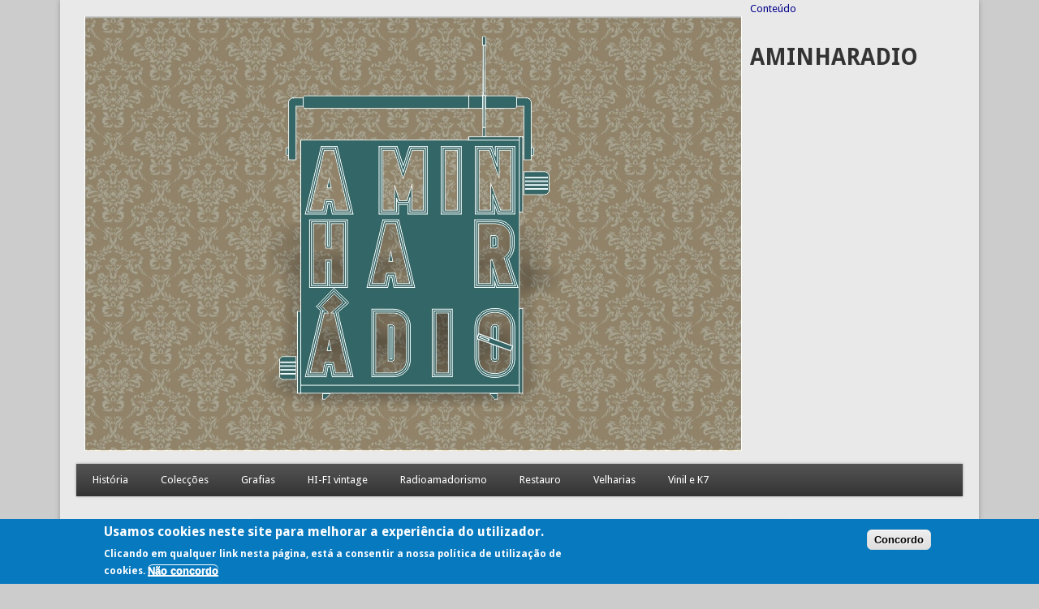

--- FILE ---
content_type: text/html; charset=utf-8
request_url: https://www.aminharadio.com/radio/node/1893
body_size: 7353
content:
<!DOCTYPE html>
<head>
<meta http-equiv="X-UA-Compatible" content="IE=Edge" />
<meta charset="utf-8" />
<meta name="viewport" content="width=device-width" />
<link rel="shortcut icon" href="https://www.aminharadio.com/radio/files/aminharadio_favicon.ico" type="image/vnd.microsoft.icon" />
<meta name="abstract" content="História da rádio em Portugal e Brasil." />
<meta name="keywords" content="TSF,radio,Portugal,Brasil,história,Marconi,velharia,emissora,magia,humor,música,publicidade,restauro,esquema,amador" />
<meta name="generator" content="Drupal 7 (https://www.drupal.org)" />
<link rel="canonical" href="https://www.aminharadio.com/radio/node/1893" />
<link rel="shortlink" href="https://www.aminharadio.com/radio/node/1893" />
<title>Invicta V-310 | AMINHARADIO</title>
<link type="text/css" rel="stylesheet" href="https://www.aminharadio.com/radio/files/css/css_iP3a71txDh-qyQr14dTIwNRzPKawjmrSN1jJupfXdR4.css" media="all" />
<link type="text/css" rel="stylesheet" href="https://www.aminharadio.com/radio/files/css/css_xTO7isFxwJUxuzZis6pQUdHfbok8OoNCFPUqPdIAN10.css" media="all" />
<link type="text/css" rel="stylesheet" href="https://www.aminharadio.com/radio/files/css/css__r0RVpvAN2jH7dhEoyrwBogLyl113Y1ogdPKVeur7K8.css" media="all" />
<link type="text/css" rel="stylesheet" href="https://www.aminharadio.com/radio/files/css/css_SS985fEBIbjaFag7oDIO1AzOZph9qHLT9hqAyBPou2w.css" media="all" />
<script type="text/javascript" src="https://www.aminharadio.com/radio/misc/jquery.js?v=1.4.4"></script>
<script type="text/javascript" src="https://www.aminharadio.com/radio/misc/jquery-extend-3.4.0.js?v=1.4.4"></script>
<script type="text/javascript" src="https://www.aminharadio.com/radio/misc/jquery-html-prefilter-3.5.0-backport.js?v=1.4.4"></script>
<script type="text/javascript" src="https://www.aminharadio.com/radio/misc/jquery.once.js?v=1.2"></script>
<script type="text/javascript" src="https://www.aminharadio.com/radio/misc/drupal.js?t2227q"></script>
<script type="text/javascript" src="https://www.aminharadio.com/radio/sites/all/modules/eu_cookie_compliance/js/jquery.cookie-1.4.1.min.js?v=1.4.1"></script>
<script type="text/javascript" src="https://www.aminharadio.com/radio/misc/form-single-submit.js?v=7.103"></script>
<script type="text/javascript" src="https://www.aminharadio.com/radio/sites/all/modules/collapsiblock/collapsiblock.js?t2227q"></script>
<script type="text/javascript" src="https://www.aminharadio.com/radio/sites/all/modules/entityreference/js/entityreference.js?t2227q"></script>
<script type="text/javascript" src="https://www.aminharadio.com/radio/files/languages/pt_tWcBzEpKIWUGh5aX7lbnOkDJiP9bxRlaFeOqnztD0P4.js?t2227q"></script>
<script type="text/javascript" src="https://www.aminharadio.com/radio/sites/all/modules/google_analytics/googleanalytics.js?t2227q"></script>
<script type="text/javascript" src="https://www.googletagmanager.com/gtag/js?id=UA-52988911-1"></script>
<script type="text/javascript">
<!--//--><![CDATA[//><!--
window.google_analytics_uacct = "UA-52988911-1";window.dataLayer = window.dataLayer || [];function gtag(){dataLayer.push(arguments)};gtag("js", new Date());gtag("set", "developer_id.dMDhkMT", true);gtag("config", "UA-52988911-1", {"groups":"default","anonymize_ip":true});
//--><!]]>
</script>
<script type="text/javascript" src="https://www.aminharadio.com/radio/sites/all/themes/professional_theme/js/custom.js?t2227q"></script>
<script type="text/javascript">
<!--//--><![CDATA[//><!--
jQuery.extend(Drupal.settings, {"basePath":"\/radio\/","pathPrefix":"","setHasJsCookie":0,"ajaxPageState":{"theme":"professional_theme","theme_token":"LjVbJ0-snea6MJAOGXrLDdAzGxQtrFfEOx-EP3DAw4s","js":{"0":1,"sites\/all\/modules\/eu_cookie_compliance\/js\/eu_cookie_compliance.min.js":1,"misc\/jquery.js":1,"misc\/jquery-extend-3.4.0.js":1,"misc\/jquery-html-prefilter-3.5.0-backport.js":1,"misc\/jquery.once.js":1,"misc\/drupal.js":1,"sites\/all\/modules\/eu_cookie_compliance\/js\/jquery.cookie-1.4.1.min.js":1,"misc\/form-single-submit.js":1,"sites\/all\/modules\/collapsiblock\/collapsiblock.js":1,"sites\/all\/modules\/entityreference\/js\/entityreference.js":1,"public:\/\/languages\/pt_tWcBzEpKIWUGh5aX7lbnOkDJiP9bxRlaFeOqnztD0P4.js":1,"sites\/all\/modules\/google_analytics\/googleanalytics.js":1,"https:\/\/www.googletagmanager.com\/gtag\/js?id=UA-52988911-1":1,"1":1,"sites\/all\/themes\/professional_theme\/js\/custom.js":1},"css":{"modules\/system\/system.base.css":1,"modules\/system\/system.menus.css":1,"modules\/system\/system.messages.css":1,"modules\/system\/system.theme.css":1,"modules\/book\/book.css":1,"sites\/all\/modules\/calendar\/css\/calendar_multiday.css":1,"sites\/all\/modules\/collapsiblock\/collapsiblock.css":1,"modules\/comment\/comment.css":1,"sites\/all\/modules\/date\/date_repeat_field\/date_repeat_field.css":1,"modules\/field\/theme\/field.css":1,"modules\/node\/node.css":1,"modules\/search\/search.css":1,"modules\/user\/user.css":1,"modules\/forum\/forum.css":1,"sites\/all\/modules\/views\/css\/views.css":1,"sites\/all\/modules\/ctools\/css\/ctools.css":1,"sites\/all\/modules\/taxonomy_access\/taxonomy_access.css":1,"sites\/all\/modules\/eu_cookie_compliance\/css\/eu_cookie_compliance.css":1,"public:\/\/ctools\/css\/85760125e0b573c174141d9adf192778.css":1,"sites\/all\/themes\/professional_theme\/style.css":1}},"collapsiblock":{"blocks":{"block-search-form":"2","block-user-login":"3","block-views-recente-block-1":"2","block-system-navigation":"2","block-block-13":"1","block-block-17":"1","block-block-10":"1","block-dicas-sabia que":"1","block-menu-secondary-menu":"2","block-system-management":"1","block-block-16":"3","block-user-online":"1","block-block-14":"1","block-block-19":"3","block-profile-author-information":"3","block-block-20":"2","block-menu-menu-manuais-tutoriais":"1","block-comment-recent":"2","block-views-calendar-block-2":"2","block-book-navigation":"2"},"default_state":"3","slide_type":"2","slide_speed":"100","block_title":":header:first","block":"div.block","block_content":"div.content"},"eu_cookie_compliance":{"cookie_policy_version":"1.0.0","popup_enabled":1,"popup_agreed_enabled":1,"popup_hide_agreed":1,"popup_clicking_confirmation":1,"popup_scrolling_confirmation":0,"popup_html_info":"\u003Cdiv class=\u0022eu-cookie-compliance-banner eu-cookie-compliance-banner-info eu-cookie-compliance-banner--default\u0022\u003E\n  \u003Cdiv class=\u0022popup-content info\u0022\u003E\n        \u003Cdiv id=\u0022popup-text\u0022\u003E\n      \u003Ch2\u003EUsamos cookies neste site para melhorar a experi\u00eancia do utilizador.\u003C\/h2\u003E\u003Cp\u003EClicando em qualquer link nesta p\u00e1gina, est\u00e1 a consentir a nossa pol\u00edtica de utiliza\u00e7\u00e3o de cookies.\u003C\/p\u003E              \u003Cbutton type=\u0022button\u0022 class=\u0022find-more-button eu-cookie-compliance-more-button\u0022\u003EN\u00e3o concordo\u003C\/button\u003E\n          \u003C\/div\u003E\n    \n    \u003Cdiv id=\u0022popup-buttons\u0022 class=\u0022\u0022\u003E\n            \u003Cbutton type=\u0022button\u0022 class=\u0022agree-button eu-cookie-compliance-default-button\u0022\u003EConcordo\u003C\/button\u003E\n          \u003C\/div\u003E\n  \u003C\/div\u003E\n\u003C\/div\u003E","use_mobile_message":false,"mobile_popup_html_info":"\u003Cdiv class=\u0022eu-cookie-compliance-banner eu-cookie-compliance-banner-info eu-cookie-compliance-banner--default\u0022\u003E\n  \u003Cdiv class=\u0022popup-content info\u0022\u003E\n        \u003Cdiv id=\u0022popup-text\u0022\u003E\n      \u003Ch2\u003EWe use cookies on this site to enhance your user experience\u003C\/h2\u003E\u003Cp\u003EBy tapping the Accept button, you agree to us doing so.\u003C\/p\u003E              \u003Cbutton type=\u0022button\u0022 class=\u0022find-more-button eu-cookie-compliance-more-button\u0022\u003EN\u00e3o concordo\u003C\/button\u003E\n          \u003C\/div\u003E\n    \n    \u003Cdiv id=\u0022popup-buttons\u0022 class=\u0022\u0022\u003E\n            \u003Cbutton type=\u0022button\u0022 class=\u0022agree-button eu-cookie-compliance-default-button\u0022\u003EConcordo\u003C\/button\u003E\n          \u003C\/div\u003E\n  \u003C\/div\u003E\n\u003C\/div\u003E\n","mobile_breakpoint":768,"popup_html_agreed":"\u003Cdiv\u003E\n  \u003Cdiv class=\u0022popup-content agreed\u0022\u003E\n    \u003Cdiv id=\u0022popup-text\u0022\u003E\n      \u003Ch2\u003EObrigado por ter aceitado cookies\u003C\/h2\u003E\u003Cp\u003EAgora pode ignorar esta mensagem ou saber mais sobre cookies.\u003C\/p\u003E    \u003C\/div\u003E\n    \u003Cdiv id=\u0022popup-buttons\u0022\u003E\n      \u003Cbutton type=\u0022button\u0022 class=\u0022hide-popup-button eu-cookie-compliance-hide-button\u0022\u003EEsconder\u003C\/button\u003E\n              \u003Cbutton type=\u0022button\u0022 class=\u0022find-more-button eu-cookie-compliance-more-button-thank-you\u0022 \u003EMais informa\u00e7\u00e3o\u003C\/button\u003E\n          \u003C\/div\u003E\n  \u003C\/div\u003E\n\u003C\/div\u003E","popup_use_bare_css":false,"popup_height":"auto","popup_width":"100%","popup_delay":2000,"popup_link":"http:\/\/www.aminharadio.com\/radio\/eu_politica","popup_link_new_window":1,"popup_position":null,"fixed_top_position":true,"popup_language":"pt","store_consent":false,"better_support_for_screen_readers":0,"reload_page":0,"domain":"aminharadio.com","domain_all_sites":null,"popup_eu_only_js":0,"cookie_lifetime":100,"cookie_session":false,"disagree_do_not_show_popup":0,"method":"default","allowed_cookies":"","withdraw_markup":"\u003Cbutton type=\u0022button\u0022 class=\u0022eu-cookie-withdraw-tab\u0022\u003EPrivacy settings\u003C\/button\u003E\n\u003Cdiv class=\u0022eu-cookie-withdraw-banner\u0022\u003E\n  \u003Cdiv class=\u0022popup-content info\u0022\u003E\n    \u003Cdiv id=\u0022popup-text\u0022\u003E\n      \u003Cp\u003EWe use cookies on this site to enhance your user experienceYou have given your consent for us to set cookies.\u003C\/p\u003E\n    \u003C\/div\u003E\n    \u003Cdiv id=\u0022popup-buttons\u0022\u003E\n      \u003Cbutton type=\u0022button\u0022 class=\u0022eu-cookie-withdraw-button\u0022\u003EWithdraw consent\u003C\/button\u003E\n    \u003C\/div\u003E\n  \u003C\/div\u003E\n\u003C\/div\u003E\n","withdraw_enabled":false,"withdraw_button_on_info_popup":false,"cookie_categories":[],"cookie_categories_details":[],"enable_save_preferences_button":true,"cookie_name":"","cookie_value_disagreed":"0","cookie_value_agreed_show_thank_you":"1","cookie_value_agreed":"2","containing_element":"body","automatic_cookies_removal":true,"close_button_action":"close_banner"},"googleanalytics":{"account":["UA-52988911-1"],"trackOutbound":1,"trackMailto":1,"trackDownload":1,"trackDownloadExtensions":"7z|aac|arc|arj|asf|asx|avi|bin|csv|doc(x|m)?|dot(x|m)?|exe|flv|gif|gz|gzip|hqx|jar|jpe?g|js|mp(2|3|4|e?g)|mov(ie)?|msi|msp|pdf|phps|png|ppt(x|m)?|pot(x|m)?|pps(x|m)?|ppam|sld(x|m)?|thmx|qtm?|ra(m|r)?|sea|sit|tar|tgz|torrent|txt|wav|wma|wmv|wpd|xls(x|m|b)?|xlt(x|m)|xlam|xml|z|zip"},"urlIsAjaxTrusted":{"\/radio\/node\/1893":true,"\/radio\/node\/1893?destination=node\/1893":true}});
//--><!]]>
</script>
<!--[if lt IE 9]><script src="//html5shiv.googlecode.com/svn/trunk/html5.js"></script><![endif]-->
</head>
<body class="html not-front not-logged-in two-sidebars page-node page-node- page-node-1893 node-type-image2">
    
<div id="wrapper">
  <header id="header" role="banner"> <a href="#post-content" title="">Conteúdo</a> <div id="logo"><a href="/radio/" title="Início"><img src="https://www.aminharadio.com/radio/files/aminharadio_logo.jpg" alt="Logo do site" /></a></div>    <h1 id="site-title"><a href="/radio/" title="Início">AMINHARADIO</a></h1>        <div class="clear"></div>
          <nav id="main-menu"  role="navigation">
        <a class="nav-toggle" href="#">Navegação</a>
        <div class="menu-navigation-container">
          <ul class="menu"><li class="first leaf"><a href="/radio/menu_historia" title="História da rádio no mundo.">História</a></li>
<li class="leaf"><a href="/radio/menu_colecao" title="Colecções diversas, particulares ou públicas. Agregador de coleccionadores.">Colecções</a></li>
<li class="leaf"><a href="/radio/menu_editoriais" title="Textos livres sobre rádio, a sua importância e o que significa.">Grafias</a></li>
<li class="leaf"><a href="/radio/menu_hifi" title="Sons, textos, imagens, livros antigos, etc.">HI-FI vintage</a></li>
<li class="leaf"><a href="/radio/menu_radioamador" title="A importância dos radioamadores na história da rádio.">Radioamadorismo</a></li>
<li class="leaf"><a href="/radio/menu_radiorestauro" title="Reparação e restauro de receptores de rádio.">Restauro</a></li>
<li class="leaf"><a href="/radio/menu_velharias" title="Textos antigos, artigos de revistas, livros, etc.">Velharias</a></li>
<li class="last leaf"><a href="/radio/o_regresso" title="Tudo sobre o regresso do vinil e das cassetes da nossa memória">Vinil e K7</a></li>
</ul>        </div>
        <div class="clear"></div>
      </nav>
    <!-- end main-menu -->
  </header>

  <div id="container">
    

   
    <div class="content-sidebar-wrap">

    <div id="content">
      <div id="breadcrumbs"><h2 class="element-invisible">Está aqui</h2><nav class="breadcrumb"><a href="/radio/">Início</a> » Invicta V-310</nav></div>      <section id="post-content" role="main">
                                <h1 class="page-title">Invicta V-310</h1>                <div class="tabs-wrapper"><h2 class="element-invisible">Separadores primários</h2><ul class="tabs primary clearfix"><li class="active"><a href="/radio/node/1893" class="active">Mostrar<span class="element-invisible">(separador ativo)</span></a></li>
<li><a href="/radio/node/1893/backlinks">Backlinks</a></li>
</ul></div>                        <div class="region region-content">
  <div id="block-system-main" class="block block-system">

      
  <div class="content">
      <article id="node-1893" class="node node-image2 node-promoted node-full clearfix" about="/radio/node/1893" typeof="sioc:Item foaf:Document">
                      <span property="dc:title" content="Invicta V-310" class="rdf-meta element-hidden"></span><span property="sioc:num_replies" content="4" datatype="xsd:integer" class="rdf-meta element-hidden"></span>  
              <span class="submitted"><span property="dc:date dc:created" content="2009-10-01T18:38:21+01:00" datatype="xsd:dateTime" rel="sioc:has_creator">Submetido por <span class="username" xml:lang="" about="/radio/user/1" typeof="sioc:UserAccount" property="foaf:name" datatype="">aminharadio</span> em Qui, 2009-10-01 18:38</span></span>
      
    
  <div class="content node-image2">
    <div class="field field-name-field-imagefield field-type-image field-label-hidden"><div class="field-items"><div class="field-item even"><img typeof="foaf:Image" src="https://www.aminharadio.com/radio/files/styles/large/public/images/invicta_310.jpg?itok=HRW-RPYQ" alt="Invicta V-310" /></div></div></div><span class="read-time">Read time: 0 mins</span><div class="field field-name-body field-type-text-with-summary field-label-hidden"><div class="field-items"><div class="field-item even" property="content:encoded"></div></div></div>  </div>

      <footer>
      <ul class="links inline"><li class="comment_forbidden first"><span><a href="/radio/user/login?destination=comment/reply/1893%23comment-form">Inicie sessão</a> ou <a href="/radio/user/register?destination=comment/reply/1893%23comment-form">registe-se</a> para publicar comentários</span></li>
<li class="statistics_counter last"><span>3201 leituras</span></li>
</ul>    </footer>
  
  <div id="comments" class="comment-wrapper">
          <h2 class="title">Comentários</h2>
      
  <a id="comment-1994"></a>
<div class="comment clearfix" about="/radio/comment/1994#comment-1994" typeof="sioc:Post sioct:Comment">

  <div class="attribution">

    
    <div class="comment-submitted">
      <p class="commenter-name">
        <span rel="sioc:has_creator"><span class="username" xml:lang="" about="/radio/user/618" typeof="sioc:UserAccount" property="foaf:name" datatype="">Deonisio Sedôr</span></span>      </p>
      <p class="comment-time">
        <span property="dc:date dc:created" content="2010-06-02T13:28:34+01:00" datatype="xsd:dateTime">Qua, 2010-06-02 13:28</span>      </p>
      <p class="comment-permalink">
        <a href="/radio/comment/1994#comment-1994" class="permalink" rel="bookmark">Ligação permanente</a>      </p>
    </div>
  </div>

  <div class="comment-text">
    <div class="comment-arrow"></div>

    
        <h3 property="dc:title" datatype=""><a href="/radio/comment/1994#comment-1994" class="permalink" rel="bookmark">Re: Invicta V-310</a></h3>
    
    <div class="content">
      <span rel="sioc:reply_of" resource="/radio/node/1893" class="rdf-meta element-hidden"></span><div class="field field-name-comment-body field-type-text-long field-label-hidden"><div class="field-items"><div class="field-item even" property="content:encoded"><p>Lindo rádio ! Por gentileza, possui apenas a faixa AM ?</p>
</div></div></div>          </div> <!-- /.content -->

    <ul class="links inline"><li class="comment_forbidden first last"><span><a href="/radio/user/login?destination=comment/reply/1893%23comment-form">Inicie sessão</a> ou <a href="/radio/user/register?destination=comment/reply/1893%23comment-form">registe-se</a> para publicar comentários</span></li>
</ul>  </div> <!-- /.comment-text -->
</div>

<div class="indented"><a id="comment-1995"></a>
<div class="comment comment-by-node-author clearfix" about="/radio/comment/1995#comment-1995" typeof="sioc:Post sioct:Comment">

  <div class="attribution">

      <div class="user-picture">
    <img typeof="foaf:Image" src="https://www.aminharadio.com/radio/files/pictures/picture-1-1641983471.jpg" alt="Retrato de aminharadio" title="Retrato de aminharadio" />  </div>

    <div class="comment-submitted">
      <p class="commenter-name">
        <span rel="sioc:has_creator"><span class="username" xml:lang="" about="/radio/user/1" typeof="sioc:UserAccount" property="foaf:name" datatype="">aminharadio</span></span>      </p>
      <p class="comment-time">
        <span property="dc:date dc:created" content="2010-06-02T19:17:30+01:00" datatype="xsd:dateTime">Qua, 2010-06-02 19:17</span>      </p>
      <p class="comment-permalink">
        <a href="/radio/comment/1995#comment-1995" class="permalink" rel="bookmark">Ligação permanente</a>      </p>
    </div>
  </div>

  <div class="comment-text">
    <div class="comment-arrow"></div>

    
        <h3 property="dc:title" datatype=""><a href="/radio/comment/1995#comment-1995" class="permalink" rel="bookmark">Re: Invicta V-310</a></h3>
    
    <div class="content">
      <span rel="sioc:reply_of" resource="/radio/node/1893" class="rdf-meta element-hidden"></span><span rel="sioc:reply_of" resource="/radio/comment/1994#comment-1994" class="rdf-meta element-hidden"></span><div class="field field-name-comment-body field-type-text-long field-label-hidden"><div class="field-items"><div class="field-item even" property="content:encoded"><p>Olá, muito obrigado pelas considerações. De facto, só tem AM.</p>
</div></div></div>            <div class="user-signature clearfix">
        <p>António Silva - aminharadio.com</p>
      </div>
          </div> <!-- /.content -->

    <ul class="links inline"><li class="comment_forbidden first last"><span><a href="/radio/user/login?destination=comment/reply/1893%23comment-form">Inicie sessão</a> ou <a href="/radio/user/register?destination=comment/reply/1893%23comment-form">registe-se</a> para publicar comentários</span></li>
</ul>  </div> <!-- /.comment-text -->
</div>
</div><a id="comment-2635"></a>
<div class="comment comment-by-anonymous clearfix" about="/radio/comment/2635#comment-2635" typeof="sioc:Post sioct:Comment">

  <div class="attribution">

    
    <div class="comment-submitted">
      <p class="commenter-name">
        <span rel="sioc:has_creator"><span class="username" xml:lang="" typeof="sioc:UserAccount" property="foaf:name" datatype="">João (não verificado)</span></span>      </p>
      <p class="comment-time">
        <span property="dc:date dc:created" content="2011-08-21T13:18:36+01:00" datatype="xsd:dateTime">Dom, 2011-08-21 13:18</span>      </p>
      <p class="comment-permalink">
        <a href="/radio/comment/2635#comment-2635" class="permalink" rel="bookmark">Ligação permanente</a>      </p>
    </div>
  </div>

  <div class="comment-text">
    <div class="comment-arrow"></div>

    
        <h3 property="dc:title" datatype=""><a href="/radio/comment/2635#comment-2635" class="permalink" rel="bookmark">Re: Invicta V-310</a></h3>
    
    <div class="content">
      <span rel="sioc:reply_of" resource="/radio/node/1893" class="rdf-meta element-hidden"></span><div class="field field-name-comment-body field-type-text-long field-label-hidden"><div class="field-items"><div class="field-item even" property="content:encoded"><p>Está a funcionar?</p>
</div></div></div>          </div> <!-- /.content -->

    <ul class="links inline"><li class="comment_forbidden first last"><span><a href="/radio/user/login?destination=comment/reply/1893%23comment-form">Inicie sessão</a> ou <a href="/radio/user/register?destination=comment/reply/1893%23comment-form">registe-se</a> para publicar comentários</span></li>
</ul>  </div> <!-- /.comment-text -->
</div>

<div class="indented"><a id="comment-2636"></a>
<div class="comment comment-by-node-author clearfix" about="/radio/comment/2636#comment-2636" typeof="sioc:Post sioct:Comment">

  <div class="attribution">

      <div class="user-picture">
    <img typeof="foaf:Image" src="https://www.aminharadio.com/radio/files/pictures/picture-1-1641983471.jpg" alt="Retrato de aminharadio" title="Retrato de aminharadio" />  </div>

    <div class="comment-submitted">
      <p class="commenter-name">
        <span rel="sioc:has_creator"><span class="username" xml:lang="" about="/radio/user/1" typeof="sioc:UserAccount" property="foaf:name" datatype="">aminharadio</span></span>      </p>
      <p class="comment-time">
        <span property="dc:date dc:created" content="2011-08-21T22:55:17+01:00" datatype="xsd:dateTime">Dom, 2011-08-21 22:55</span>      </p>
      <p class="comment-permalink">
        <a href="/radio/comment/2636#comment-2636" class="permalink" rel="bookmark">Ligação permanente</a>      </p>
    </div>
  </div>

  <div class="comment-text">
    <div class="comment-arrow"></div>

    
        <h3 property="dc:title" datatype=""><a href="/radio/comment/2636#comment-2636" class="permalink" rel="bookmark">Re: Invicta V-310</a></h3>
    
    <div class="content">
      <span rel="sioc:reply_of" resource="/radio/node/1893" class="rdf-meta element-hidden"></span><span rel="sioc:reply_of" resource="/radio/comment/2635#comment-2635" class="rdf-meta element-hidden"></span><div class="field field-name-comment-body field-type-text-long field-label-hidden"><div class="field-items"><div class="field-item even" property="content:encoded"><p>Sim, está a funcionar.</p>
</div></div></div>            <div class="user-signature clearfix">
        <p>António Silva - aminharadio.com</p>
      </div>
          </div> <!-- /.content -->

    <ul class="links inline"><li class="comment_forbidden first last"><span><a href="/radio/user/login?destination=comment/reply/1893%23comment-form">Inicie sessão</a> ou <a href="/radio/user/register?destination=comment/reply/1893%23comment-form">registe-se</a> para publicar comentários</span></li>
</ul>  </div> <!-- /.comment-text -->
</div>
</div>
  </div>
  </article> <!-- /.node -->
  </div>
  
</div> <!-- /.block -->
<div id="block-block-14" class="block block-block">

      
  <div class="content">
    <div>
<ul class="links inline">
<li class="leaf"><a href="http://www.facebook.com/sharer.php?u=https%3A%2F%2Fwww.aminharadio.com%2Fradio%2Fnode%2F1893&amp;t=" rel="nofollow"><img src="https://www.aminharadio.com/radio/files/images/facebook.png" alt="facebook " width="16" height="16" /></a></li>
<li class="leaf"><a href="http://twitter.com/share?url=https%3A%2F%2Fwww.aminharadio.com%2Fradio%2Fnode%2F1893&amp;text=" title="partilhe no Twitter" rel="nofollow"><img src="https://www.aminharadio.com/radio/files/images/twitter.png" alt="Twitter " width="16" height="16" /></a></li></ul>
</div>  </div>
  
</div> <!-- /.block -->
</div>
 <!-- /.region -->
      </section> <!-- /#main -->
    </div>

          <aside id="sidebar-first" role="complementary">
        <div class="region region-sidebar-first">
  <div id="block-search-form" class="block block-search">

      
  <div class="content">
    <form action="/radio/node/1893" method="post" id="search-block-form" accept-charset="UTF-8"><div><div class="container-inline">
      <h2 class="element-invisible">Formulário de procura</h2>
    <div class="form-item form-type-textfield form-item-search-block-form">
  <label class="element-invisible" for="edit-search-block-form--2">Procurar </label>
 <input title="Introduza os termos pelos quais pretende pesquisar." type="text" id="edit-search-block-form--2" name="search_block_form" value="" size="15" maxlength="128" class="form-text" />
</div>
<div class="form-actions form-wrapper" id="edit-actions"><input type="submit" id="edit-submit" name="op" value="Procurar" class="form-submit" /></div><input type="hidden" name="form_build_id" value="form-kjyTTELV2BsEF9JD2vebOjpGwRsioyIE4h3A5Cjk-xk" />
<input type="hidden" name="form_id" value="search_block_form" />
</div>
</div></form>  </div>
  
</div> <!-- /.block -->
<div id="block-user-login" class="block block-user">

        <h2 >Iniciar sessão de utilizador</h2>
    
  <div class="content">
    <form action="/radio/node/1893?destination=node/1893" method="post" id="user-login-form" accept-charset="UTF-8"><div><div class="form-item form-type-textfield form-item-name">
  <label for="edit-name">Utilizador <span class="form-required" title="Este campo é obrigatório.">*</span></label>
 <input type="text" id="edit-name" name="name" value="" size="15" maxlength="60" class="form-text required" />
</div>
<div class="form-item form-type-password form-item-pass">
  <label for="edit-pass">Senha <span class="form-required" title="Este campo é obrigatório.">*</span></label>
 <input type="password" id="edit-pass" name="pass" size="15" maxlength="128" class="form-text required" />
</div>
<div class="item-list"><ul><li class="first"><a href="/radio/user/register" title="Criar uma nova conta de utilizador.">Criar uma nova conta</a></li>
<li class="last"><a href="/radio/user/password" title="Pedir uma nova senha por email.">Pedir uma nova senha</a></li>
</ul></div><input type="hidden" name="form_build_id" value="form-JG_HnCg31yZQiKxWoAL3BNkVJx_qZrCs28zcn5pa0Qk" />
<input type="hidden" name="form_id" value="user_login_block" />
<div class="form-actions form-wrapper" id="edit-actions--2"><input type="submit" id="edit-submit--2" name="op" value="Entrar" class="form-submit" /></div></div></form>  </div>
  
</div> <!-- /.block -->
</div>
 <!-- /.region -->
      </aside>  <!-- /#sidebar-first -->
    
    </div>

          <aside id="sidebar-second" role="complementary">
        <div class="region region-sidebar-second">
  <div id="block-system-navigation" class="block block-system block-menu">

        <h2 >Navegação</h2>
    
  <div class="content">
    <ul class="menu"><li class="first leaf"><a href="/radio/ai-radio" title="Toda a história da rádio num chat de inteligência artificial">AI Radio</a></li>
<li class="collapsed"><a href="/radio/multimedia" title="Áudio, vídeo e galerias de fotos">Multimédia</a></li>
<li class="collapsed"><a href="/radio/lista_conteudo" title="Lista organizada de conteúdo do site">Mapa do site</a></li>
<li class="leaf"><a href="/radio/views_biblio" title="Base de referências bibliográficas sobre rádio">Bibliografia</a></li>
<li class="leaf"><a href="/radio/donativos" title="Ajude a manter acesa esta paixão!">Contribua!</a></li>
<li class="leaf"><a href="/radio/calendar-node-field-evento" title="">Eventos</a></li>
<li class="collapsed"><a href="/radio/forum" title="Espaço de debate temático">Fóruns</a></li>
<li class="collapsed"><a href="/radio/jogos_index" title="Jogos sobre rádio">Jogos e passatempos</a></li>
<li class="leaf"><a href="/radio/hpg_index" title="Seerviço de alojamento de páginas pessoais">Páginas pessoais</a></li>
<li class="collapsed"><a href="/radio/views_selnet" title="Selnet, base de recursos web sobre rádio">Base de recursos</a></li>
<li class="last leaf"><a href="/radio/faq" title="Perguntas mais frequentes sobre o site">Perguntas frequentes</a></li>
</ul>  </div>
  
</div> <!-- /.block -->
<div id="block-menu-secondary-menu" class="block block-menu">

        <h2 >Menu secundário</h2>
    
  <div class="content">
    <ul class="menu"><li class="first leaf"><a href="/radio/viewblog" title="Área dedicada aos blogs dos utilizadores">Blogs</a></li>
<li class="leaf"><a href="/radio/contact" title="Use o nosso formulário de contato para apontar erros, sugestões, críticas, etc.">Contate-nos!</a></li>
<li class="last leaf"><a href="/radio/guestbook" title="Assine o nosso livro">Livro de honra</a></li>
</ul>  </div>
  
</div> <!-- /.block -->
</div>
 <!-- /.region -->
      </aside>  <!-- /#sidebar-first -->
    
  <div class="clear"></div>

     <div id="foot">
     <div class="region region-footer">
  <div id="block-block-13" class="block block-block">

      
  <div class="content">
    <p>Membro do <a target="_blank" href="http://www.radiomuseum.org">radiomuseum.org</a><br />
<a target="_blank" href="/radio/eu_condgerais">Condições de utilização</a></p>
<p><!-- Default Statcounter code for aminharadio.com https://www.aminharadio.com
-->
<script type="text/javascript">
var sc_project=11887270; 
var sc_invisible=1; 
var sc_security="75308eee"; 
var sc_https=1; 
</script>
<script type="text/javascript"
src="https://www.statcounter.com/counter/counter.js" async></script>
<noscript><div class="statcounter"><a title="Web Analytics"
href="http://statcounter.com/" target="_blank"><img class="statcounter"
src="//c.statcounter.com/11887270/0/75308eee/1/" alt="Web
Analytics"></a></div></noscript>
<!-- End of Statcounter Code --></p>

  </div>
  
</div> <!-- /.block -->
</div>
 <!-- /.region -->
   </div>
     </div>



  <div id="footer">
    
    <div id="copyright">
    <!--Remove  -->
                 Copyright 2002-2025, aminharadio.com    		        <!--Remove Theme Credit by Setting -->
        <div class="clear"></div>
    </div>
  </div>
</div>
  <script type="text/javascript">
<!--//--><![CDATA[//><!--
window.eu_cookie_compliance_cookie_name = "";
//--><!]]>
</script>
<script type="text/javascript" defer="defer" src="https://www.aminharadio.com/radio/sites/all/modules/eu_cookie_compliance/js/eu_cookie_compliance.min.js?t2227q"></script>
</body>
</html>


--- FILE ---
content_type: application/javascript
request_url: https://www.aminharadio.com/radio/files/languages/pt_tWcBzEpKIWUGh5aX7lbnOkDJiP9bxRlaFeOqnztD0P4.js?t2227q
body_size: 2106
content:
Drupal.locale = { 'pluralFormula': function ($n) { return Number(($n!=1)); }, 'strings': {"":{"Enabled":"Ativado","Sunday":"Domingo","Monday":"Segunda","Tuesday":"Ter\u00e7a","Wednesday":"Quarta","Thursday":"Quinta","Friday":"Sexta","Saturday":"S\u00e1bado","January":"Janeiro","February":"Fevereiro","March":"Mar\u00e7o","April":"Abril","May":"Maio","June":"Junho","July":"Julho","August":"Agosto","September":"Setembro","October":"Outubro","November":"Novembro","December":"Dezembro","Disabled":"Desativado","Su":"Dom","Mo":"Seg","Tu":"Ter","We":"Qua","Th":"Qui","Fr":"Sex","Sa":"Sab","Show":"Mostrar","Not published":"N\u00e3o publicado","Jan":"Jan","Feb":"Fev","Mar":"Mar","Apr":"Abr","Jun":"Jun","Jul":"Jul","Aug":"Ago","Sep":"Set","Oct":"Out","Nov":"Nov","Dec":"Dez","Thu":"Qui","Fri":"Sex","Sat":"S\u00e1b","Sun":"Dom","Mon":"Seg","Tue":"Ter","Wed":"Qua","Year":"Ano","Edit":"Editar","Add":"Adicionar","Seconds":"Segundos","Select all rows in this table":"Marcar todas as colunas nesta tabela.","Deselect all rows in this table":"Desmarcar todas as colunas nesta tabela.","The changes to these blocks will not be saved until the \u003Cem\u003ESave blocks\u003C\/em\u003E button is clicked.":"As altera\u00e7\u00f5es a estes blocos n\u00e3o ser\u00e3o guardadas at\u00e9 clicar no bot\u00e3o \u003Cem\u003EGuardar blocos\u003C\/em\u003E.","Your server has been successfully tested to support this feature.":"O seu sistema foi testado com sucesso para esta funcionalidade.","Your system configuration does not currently support this feature. The \u003Ca href=\u0022http:\/\/drupal.org\/node\/15365\u0022\u003Ehandbook page on Clean URLs\u003C\/a\u003E has additional troubleshooting information.":"A configura\u00e7\u00e3o do seu sistema n\u00e3o suporta esta funcionalidade. A \u003Ca href=\u0022http:\/\/drupal.org\/node\/15365\u0022\u003Ep\u00e1gina do manual sobre urls amig\u00e1veis\u003C\/a\u003E cont\u00e9m informa\u00e7\u00e3o adicional para despiste de problemas.","Testing clean URLs...":"A testar URLs limpos...","Join summary":"Fundir o sum\u00e1rio","Split summary at cursor":"Quebrar o sum\u00e1rio no cursor","Drag to re-order":"Arraste para reordenar.","Changes made in this table will not be saved until the form is submitted.":"As altera\u00e7\u00f5es efectuadas nesta tabela n\u00e3o ir\u00e3o ser guardadas at\u00e9 que o formul\u00e1rio seja enviado.","Unspecified error":"Erro n\u00e3o especificado","An error occurred. \n@uri\n@text":"Ocorreu um erro. \n@uri\n@text","An error occurred. \n@uri\n(no information available).":"Ocorreu um erro. \n@uri\n(n\u00e3o existe informa\u00e7\u00e3o dispon\u00edvel).","An HTTP error @status occurred. \n@uri":"Ocorreu um erro HTTP: @status. \n@uri","Other":"Outros","Next":"Seguinte","Done":"Opera\u00e7\u00e3o conclu\u00edda","Month":"M\u00eas","Prev":"Anterior","Day":"Dia","Today":"Hoje","Please wait...":"Aguarde...","Hide":"Esconder","mm\/dd\/yy":"mm\/dd\/aa","Not in book":"Inexistente em livro","New book":"Novo livro","By @name on @date":"Por @name em @date","By @name":"Por @name","Not in menu":"N\u00e3o presente no menu","Alias: @alias":"Caminho alternativo: @alias","No alias":"Nenhum caminho alternativo","New revision":"Nova revis\u00e3o","This permission is inherited from the authenticated user role.":"Esta permiss\u00e3o \u00e9 herdada do grupo de utilizadores autenticados.","No revision":"Nenhuma revis\u00e3o","@number comments per page":"@number coment\u00e1rios por p\u00e1gina","Requires a title":"Requer um t\u00edtulo","Not restricted":"N\u00e3o restringido","(active tab)":"(separador ativo)","An AJAX HTTP error occurred.":"Ocorreu um erro HTTP no Ajax.","HTTP Result Code: !status":"C\u00f3digo de Resultado HTTP: !status","An AJAX HTTP request terminated abnormally.":"Um pedido HTTP Ajax terminou com anomalia.","Debugging information follows.":"Segue informa\u00e7\u00e3o para depura\u00e7\u00e3o.","Path: !uri":"Caminho: !uri","StatusText: !statusText":"Texto de Estado: !statusText","ResponseText: !responseText":"Texto de Resposta: !responsetext","ReadyState: !readyState":"ReadyState: !readyState","Not customizable":"N\u00e3o personaliz\u00e1vel","Restricted to certain pages":"Restringido a determinadas p\u00e1ginas","The block cannot be placed in this region.":"O bloco n\u00e3o pode ser colocado nesta regi\u00e3o","Hide summary":"Ocultar sum\u00e1rio","Edit summary":"Editar sum\u00e1rio","Don\u0027t display post information":"N\u00e3o mostrar a informa\u00e7\u00e3o do artigo","The selected file %filename cannot be uploaded. Only files with the following extensions are allowed: %extensions.":"O ficheiro selecionado %filename n\u00e3o pode ser carregado. Apenas ficheiros com as seguintes extens\u00f5es s\u00e3o permitidos: %extensions.","Re-order rows by numerical weight instead of dragging.":"Re-ordenar linhas por peso num\u00e9rico em vez de as arrastar.","Show row weights":"Mostrar coluna de pesos","Hide row weights":"Ocultar coluna de pesos","Autocomplete popup":"Pop-up de preenchimento autom\u00e1tico","Searching for matches...":"Procurando por correspond\u00eancias...","Hour":"Hora","Minute":"Minuto","Second":"Segundo","Remove group":"Remover grupo","Days":"Dias ","Hours":"Horas","Minutes":"Minutos"}} };